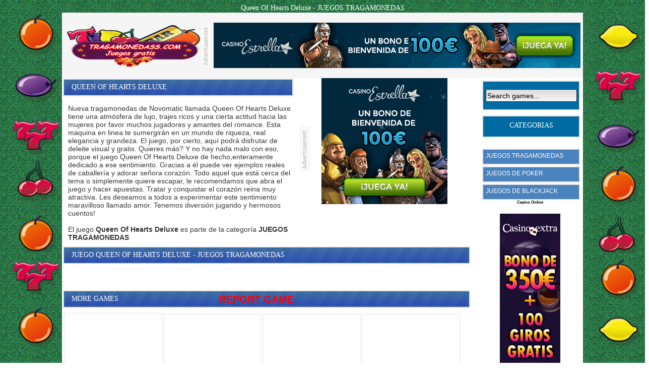

--- FILE ---
content_type: text/html; charset=utf-8
request_url: https://tragamonedass.com/queen-of-hearts-deluxe
body_size: 3315
content:
<!DOCTYPE html PUBLIC "-//W3C//DTD XHTML 1.0 Strict//EN"
    "http://www.w3.org/TR/xhtml1/DTD/xhtml1-strict.dtd">
<html xmlns="http://www.w3.org/1999/xhtml" xml:lang="es" lang="es">
<head>
<meta http-equiv="Content-Type" content="text/html; charset=utf-8"/>
<title>Queen Of Hearts Deluxe - JUEGOS TRAGAMONEDAS</title>
	<link rel="canonical" href="https://tragamonedass.com/queen-of-hearts-deluxe" />
<meta name="description" content="Nueva tragamonedas de Novomatic llamada Queen Of Hearts Deluxe tiene una  atmósfera de lujo, trajes ricos y una cierta actitud hacia las mujeres por favor muchos jugadores y amantes del romance. Esta maquina en linea te sumergirán en un mundo de riqueza, real elegancia y grandeza. El juego, por cierto, aquí podrá disfrutar de deleite visual y gratis. Quieres más? Y no hay nada malo con eso, porque el juego Queen Of Hearts Deluxe de hecho,enteramente dedicado a ese sentimiento. Gracias a él puede ver ejemplos reales de caballería y adorar señora corazón. Todo aquel que está cerca del tema o simplemente quiere escapar, le recomendamos que abra el juego y hacer apuestas. Tratar y conquistar el corazón reina muy atractiva. Les deseamos a todos a experimentar este sentimiento maravilloso llamado amor. Tenemos diversión jugando y hermosos cuentos! "/>
<meta name="Rating" content="General"/>
<meta name="distribution" content="global"/>
<meta name="robots" content="index,follow"/>
<meta name="expires" content="never"/>
<meta name="revisit-after" content="1 days"/>
<meta property="og:image" />
<script type="text/javascript" src="includes/jquery-1.8.2.js"></script>
<script type="text/javascript">
SITE_URL = 'http://www.tragamonedass.com';
TEMPLATE_URL = '/templates/bluetino';
AD_COUNTDOWN = '10';
SEO_ON = '3';
USER_IS_ADMIN = '0';
COMMENT_POINTS = 10;
POST_POINTS = 10;NEW_PMS = 0; NEW_FRS = 0; N_NEW_TOPIC = 0;ID = '1610';DELETE_FRIEND_CONFIRM = 'Are you sure you want to delete this friend?';UNFRIENDED = 'Friend removed';REQUEST_SENT = 'Request sent';CHALLENGE_A_FRIEND = 'Challenge a friend';CHALLENGE_SUBMITTED = 'Challenge sent';CHALLENGE_ANOTHER = 'Challenge another friend';GAME_FAVOURITE = 'Favourite';GAME_UNFAVOURITE = 'Unfavourite';FILL_IN_FORM = 'Please make sure you\'ve filled in the required fields';N_COMMENT_FAST = 'Please wait at least 60 seconds between comments';N_POINTS_EARNED1 = 'You earned';N_POINTS_EARNED2 = 'points';N_POINTS_EARNED_COMMENT = 'for posting a comment';N_ONE_NEW_PM = 'You have a new private message';N_MULTIPLE_NEW_PMS1 = 'You have';N_MULTIPLE_NEW_PMS2 = 'unread private messages';N_ONE_NEW_FR = 'You have a new friend request';N_MULTIPLE_NEW_FRS1 = 'You have';N_MULTIPLE_NEW_FRS2 = 'new friend requests';N_VIEW = 'View';
window.setTimeout('GameAddPlay(1610)', 10000);
window.setTimeout('UserAddPlay()', 120000);
</script>
<script type="text/javascript" src="includes/avarcade.js"></script>
<link rel="shortcut icon" href="favicon.ico" type="image/x-icon"/>
<link rel="icon" href="favicon.ico" type="image/x-icon"/>
<link rel="stylesheet" type="text/css" href="templates/bluetino/style.css"/>
<style type="text/css">
/*<![CDATA[*/
 br.c2 {clear:both}
 div.c1 {text-align: center}
 div.c2 {text-align: left}
/*]]>*/
</style>
<style type="text/css">
/*<![CDATA[*/
 br.c1 {clear:both}
/*]]>*/
</style>
</head>
<div style="background:url(templates/bluetino/images/main_background.png) center no-repeat;height:1000px;position:absolute; width:100%;z-index: -500"></div>
<body>
<div class="c1">
<h1>Queen Of Hearts Deluxe - JUEGOS TRAGAMONEDAS</h1>
<div class="main_container header">
<div class="logo"><a href="/"><img src="templates/bluetino/images/logo.png" width="265" height="90" alt="Maquinas Tragamonedas Online Gratis 3D" title="Maquinas Tragamonedas Online Gratis 3D"/></a></div>
<div class="leaderboard">
<img src="pics/estrella.gif" alt="Casino Estrella">
</div>
<br class="c1"/></div>
<div class="home_container">
<div class="content_left">
<div class="game_info_left">
<div class="game_description_head">
<h2>Queen Of Hearts Deluxe</h2>
</div>
<br/>
<div class="game_description">Nueva tragamonedas de Novomatic llamada Queen Of Hearts Deluxe tiene una  atmósfera de lujo, trajes ricos y una cierta actitud hacia las mujeres por favor muchos jugadores y amantes del romance. Esta maquina en linea te sumergirán en un mundo de riqueza, real elegancia y grandeza. El juego, por cierto, aquí podrá disfrutar de deleite visual y gratis. Quieres más? Y no hay nada malo con eso, porque el juego Queen Of Hearts Deluxe de hecho,enteramente dedicado a ese sentimiento. Gracias a él puede ver ejemplos reales de caballería y adorar señora corazón. Todo aquel que está cerca del tema o simplemente quiere escapar, le recomendamos que abra el juego y hacer apuestas. Tratar y conquistar el corazón reina muy atractiva. Les deseamos a todos a experimentar este sentimiento maravilloso llamado amor. Tenemos diversión jugando y hermosos cuentos! </div>
<br/>
<div class="game_description">El juego <strong>Queen Of Hearts Deluxe</strong> es parte de la categoría  <strong>JUEGOS TRAGAMONEDAS</strong></div>
</div>
<div class="game_ads"><img src="pics/estrella2.gif" alt="Casino Estrella Bono"></div>
<br class="c1"/>
<div class="content">
<div class="view_share_button"><div><div class="social_icons">
	<div class="social_text">
		</div>
	<!--- Facebook --->
	<div class="fb-like" data-width="50" data-layout="button_count" data-show-faces="false" data-send="false"></div>
	<!--- google plus --->
<div class="g-plusone" data-size="medium"></div>
<script type="text/javascript">
  (function() {
    var po = document.createElement('script'); po.type = 'text/javascript'; po.async = true;
    po.src = 'https://apis.google.com/js/plusone.js';
    var s = document.getElementsByTagName('script')[0]; s.parentNode.insertBefore(po, s);
  })();
</script>
</div></div></div>
<div class="game_description_head">
<h2>JUEGO Queen Of Hearts Deluxe - JUEGOS TRAGAMONEDAS</h2>
</div>						
<div class="game_container"><div id="ava-game_container"></div></div>
<br><br>
<!--Aici incepe Butonul de Raportare-->
<div class="view_report_button">	<div id="reportgame"><a href="#" onclick="ShowPopup('ava-popup', '/', 'Report Game'); return false">Report Game</a></div></div>
<!--Aici se termina Butonul de Raportare-->
<div class="game_description_head">
<h2>More games</h2>
</div>
<div class="featured_game_random">
	<div class="featured_game_image">
		<a href="fun-fair"></a>
	</div> 
	<div class="featured_game_info">
		<div class="featured_game_head">
			<a href="fun-fair" alt="Fun Fair" title="Fun Fair">Fun Fair</a>
		</div> 
	</div>
	<br style="clear:both"/>
</div>
<div class="featured_game_random">
	<div class="featured_game_image">
		<a href="double-diamond"></a>
	</div> 
	<div class="featured_game_info">
		<div class="featured_game_head">
			<a href="double-diamond" alt="Double Diamond" title="Double Diamond">Double Diamond</a>
		</div> 
	</div>
	<br style="clear:both"/>
</div>
<div class="featured_game_random">
	<div class="featured_game_image">
		<a href="joker-8000"></a>
	</div> 
	<div class="featured_game_info">
		<div class="featured_game_head">
			<a href="joker-8000" alt="Joker 8000" title="Joker 8000">Joker 8000</a>
		</div> 
	</div>
	<br style="clear:both"/>
</div>
<div class="featured_game_random">
	<div class="featured_game_image">
		<a href="fortune-of-amazons"></a>
	</div> 
	<div class="featured_game_info">
		<div class="featured_game_head">
			<a href="fortune-of-amazons" alt="Fortune Of Amazons" title="Fortune Of Amazons">Fortune Of Amazons</a>
		</div> 
	</div>
	<br style="clear:both"/>
</div><br class="c1"/>
<br/></div>
<div class="game_description_head">
<h2>Comments Queen Of Hearts Deluxe</h2>
</div>
<div class="game_description"><br/>
<div class="fb-comments" data-width="815"></div>
</div></div>
<div class="c2">
<div class="content_right"><div class="module_header_search"><h3><div class="search">
			<form action="index_task-search" method="get" onsubmit="searchSubmit('http://www.tragamonedass.com', ''); return false;">
			<div class="search_contain">
            	<input name="q" type="text" size="10" id="search_textbox" value="Search games..." onclick="clickclear(this, 'Search games...')" onblur="clickrecall(this,'Search games...')" class="search_box"/>
            </div>
			</form>
		</div></h3></div>
<div class="module_header"><h3>CATEGORIAS</h3></div>
<div class="module"></a><li><a href="juegos-tragamonedas">JUEGOS TRAGAMONEDAS</a></li></a><li><a href="juegos-de-poker">JUEGOS DE POKER</a></li></a><li><a href="juegos-de-blackjack">JUEGOS DE BLACKJACK</a></li><center><h6>Casino Online</h6></center>
<center><img src="pics/casinoextra.gif" alt="Casino Extra">
</center>
</div>
<center><h6>Advertisment</h6></center>
</div></div>
<br class="c1"/>
<br style="clear:both"/>
	</div>
<div class="footer">
	                                  Copyright TRAGAMONEDASS.COM 2020. -<a href="/cdn-cgi/l/email-protection#3f5b5a534a47470809177e6d6d707d7e16465e575050115c5052">Contactar</a>-
</br>  Juegos en TRAGAMONEDASS.COM tienen derechos de autor de los sitios de los que se extrajeron. 
                            </div>
<!--Aici incepe Noul cod pentru Butonul de Raportare-->
 <div id="current_task" style="display:none">view</div>
<div class="notification" id="notification">
	<div class="notification_icon"></div>
	<div class="notification_message"></div>
	<div class="notification_quit" id="notification_quit">X</div>
</div>
<!-- AV Arcade Popup !-->
<div id="ava-popup">
	<div id="ava-popup-header">
		<div id="ava-popup-title"></div>
		<div id="popup-close-button" onclick="HidePopup();"></div>
	</div>
	<div id="ava-popup-content"></div>
</div>
<div id="overlay"></div>
<div id="close_fs" class="close_fullscreen" onclick="ResetFlash()"><a href="#">
Exit fullscreen</a></div>
<!--Aici se termina Noul cod pentru Butonul de Raportare-->
                            <script data-cfasync="false" src="/cdn-cgi/scripts/5c5dd728/cloudflare-static/email-decode.min.js"></script><script defer src="https://static.cloudflareinsights.com/beacon.min.js/vcd15cbe7772f49c399c6a5babf22c1241717689176015" integrity="sha512-ZpsOmlRQV6y907TI0dKBHq9Md29nnaEIPlkf84rnaERnq6zvWvPUqr2ft8M1aS28oN72PdrCzSjY4U6VaAw1EQ==" data-cf-beacon='{"version":"2024.11.0","token":"86379f3220d545b1a63e981b7d10e34e","r":1,"server_timing":{"name":{"cfCacheStatus":true,"cfEdge":true,"cfExtPri":true,"cfL4":true,"cfOrigin":true,"cfSpeedBrain":true},"location_startswith":null}}' crossorigin="anonymous"></script>
</body>
</html></div>
</div>
</body>
</html>

--- FILE ---
content_type: text/html; charset=utf-8
request_url: https://accounts.google.com/o/oauth2/postmessageRelay?parent=https%3A%2F%2Ftragamonedass.com&jsh=m%3B%2F_%2Fscs%2Fabc-static%2F_%2Fjs%2Fk%3Dgapi.lb.en.2kN9-TZiXrM.O%2Fd%3D1%2Frs%3DAHpOoo_B4hu0FeWRuWHfxnZ3V0WubwN7Qw%2Fm%3D__features__
body_size: 164
content:
<!DOCTYPE html><html><head><title></title><meta http-equiv="content-type" content="text/html; charset=utf-8"><meta http-equiv="X-UA-Compatible" content="IE=edge"><meta name="viewport" content="width=device-width, initial-scale=1, minimum-scale=1, maximum-scale=1, user-scalable=0"><script src='https://ssl.gstatic.com/accounts/o/2580342461-postmessagerelay.js' nonce="OiT8NUkkMM93N6FRBZaheA"></script></head><body><script type="text/javascript" src="https://apis.google.com/js/rpc:shindig_random.js?onload=init" nonce="OiT8NUkkMM93N6FRBZaheA"></script></body></html>